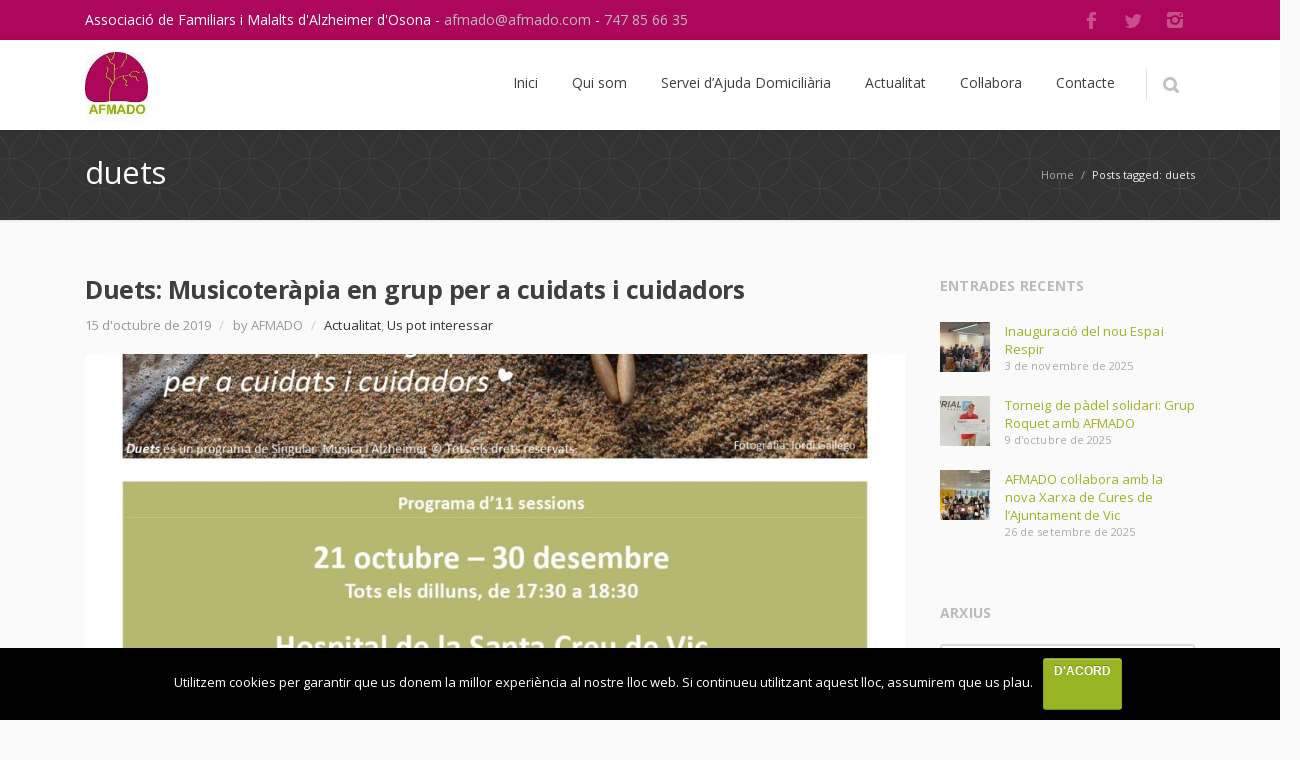

--- FILE ---
content_type: text/html; charset=UTF-8
request_url: https://alzheimerosona.com/tag/duets/
body_size: 13641
content:
<!DOCTYPE html> 
<html lang="ca">
<head>
	<meta charset="UTF-8">
	<title>duets | Associació de Familiars i Malalts d&#039;Alzheimer d&#039;Osona</title>
	<link rel="pingback" href="https://alzheimerosona.com/xmlrpc.php">
	<meta name="viewport" content="width=device-width, initial-scale=1.0, maximum-scale=1.0">
		
	<meta name='robots' content='max-image-preview:large' />
<script type="text/javascript">function rgmkInitGoogleMaps(){window.rgmkGoogleMapsCallback=true;try{jQuery(document).trigger("rgmkGoogleMapsLoad")}catch(err){}}</script><link rel='dns-prefetch' href='//maps.googleapis.com' />
<link rel='dns-prefetch' href='//fonts.googleapis.com' />
<link rel="alternate" type="application/rss+xml" title="Associació de Familiars i Malalts d&#039;Alzheimer d&#039;Osona &raquo; Canal d&#039;informació" href="https://alzheimerosona.com/feed/" />
<link rel="alternate" type="application/rss+xml" title="Associació de Familiars i Malalts d&#039;Alzheimer d&#039;Osona &raquo; Canal dels comentaris" href="https://alzheimerosona.com/comments/feed/" />
<link rel="alternate" type="application/rss+xml" title="Associació de Familiars i Malalts d&#039;Alzheimer d&#039;Osona &raquo; duets Canal de les etiquetes" href="https://alzheimerosona.com/tag/duets/feed/" />
<script type="text/javascript">
/* <![CDATA[ */
window._wpemojiSettings = {"baseUrl":"https:\/\/s.w.org\/images\/core\/emoji\/15.0.3\/72x72\/","ext":".png","svgUrl":"https:\/\/s.w.org\/images\/core\/emoji\/15.0.3\/svg\/","svgExt":".svg","source":{"concatemoji":"https:\/\/alzheimerosona.com\/wp-includes\/js\/wp-emoji-release.min.js?ver=6.6.4"}};
/*! This file is auto-generated */
!function(i,n){var o,s,e;function c(e){try{var t={supportTests:e,timestamp:(new Date).valueOf()};sessionStorage.setItem(o,JSON.stringify(t))}catch(e){}}function p(e,t,n){e.clearRect(0,0,e.canvas.width,e.canvas.height),e.fillText(t,0,0);var t=new Uint32Array(e.getImageData(0,0,e.canvas.width,e.canvas.height).data),r=(e.clearRect(0,0,e.canvas.width,e.canvas.height),e.fillText(n,0,0),new Uint32Array(e.getImageData(0,0,e.canvas.width,e.canvas.height).data));return t.every(function(e,t){return e===r[t]})}function u(e,t,n){switch(t){case"flag":return n(e,"\ud83c\udff3\ufe0f\u200d\u26a7\ufe0f","\ud83c\udff3\ufe0f\u200b\u26a7\ufe0f")?!1:!n(e,"\ud83c\uddfa\ud83c\uddf3","\ud83c\uddfa\u200b\ud83c\uddf3")&&!n(e,"\ud83c\udff4\udb40\udc67\udb40\udc62\udb40\udc65\udb40\udc6e\udb40\udc67\udb40\udc7f","\ud83c\udff4\u200b\udb40\udc67\u200b\udb40\udc62\u200b\udb40\udc65\u200b\udb40\udc6e\u200b\udb40\udc67\u200b\udb40\udc7f");case"emoji":return!n(e,"\ud83d\udc26\u200d\u2b1b","\ud83d\udc26\u200b\u2b1b")}return!1}function f(e,t,n){var r="undefined"!=typeof WorkerGlobalScope&&self instanceof WorkerGlobalScope?new OffscreenCanvas(300,150):i.createElement("canvas"),a=r.getContext("2d",{willReadFrequently:!0}),o=(a.textBaseline="top",a.font="600 32px Arial",{});return e.forEach(function(e){o[e]=t(a,e,n)}),o}function t(e){var t=i.createElement("script");t.src=e,t.defer=!0,i.head.appendChild(t)}"undefined"!=typeof Promise&&(o="wpEmojiSettingsSupports",s=["flag","emoji"],n.supports={everything:!0,everythingExceptFlag:!0},e=new Promise(function(e){i.addEventListener("DOMContentLoaded",e,{once:!0})}),new Promise(function(t){var n=function(){try{var e=JSON.parse(sessionStorage.getItem(o));if("object"==typeof e&&"number"==typeof e.timestamp&&(new Date).valueOf()<e.timestamp+604800&&"object"==typeof e.supportTests)return e.supportTests}catch(e){}return null}();if(!n){if("undefined"!=typeof Worker&&"undefined"!=typeof OffscreenCanvas&&"undefined"!=typeof URL&&URL.createObjectURL&&"undefined"!=typeof Blob)try{var e="postMessage("+f.toString()+"("+[JSON.stringify(s),u.toString(),p.toString()].join(",")+"));",r=new Blob([e],{type:"text/javascript"}),a=new Worker(URL.createObjectURL(r),{name:"wpTestEmojiSupports"});return void(a.onmessage=function(e){c(n=e.data),a.terminate(),t(n)})}catch(e){}c(n=f(s,u,p))}t(n)}).then(function(e){for(var t in e)n.supports[t]=e[t],n.supports.everything=n.supports.everything&&n.supports[t],"flag"!==t&&(n.supports.everythingExceptFlag=n.supports.everythingExceptFlag&&n.supports[t]);n.supports.everythingExceptFlag=n.supports.everythingExceptFlag&&!n.supports.flag,n.DOMReady=!1,n.readyCallback=function(){n.DOMReady=!0}}).then(function(){return e}).then(function(){var e;n.supports.everything||(n.readyCallback(),(e=n.source||{}).concatemoji?t(e.concatemoji):e.wpemoji&&e.twemoji&&(t(e.twemoji),t(e.wpemoji)))}))}((window,document),window._wpemojiSettings);
/* ]]> */
</script>
<link rel='stylesheet' id='twb-open-sans-css' href='https://fonts.googleapis.com/css?family=Open+Sans%3A300%2C400%2C500%2C600%2C700%2C800&#038;display=swap&#038;ver=6.6.4' type='text/css' media='all' />
<link rel='stylesheet' id='twbbwg-global-css' href='https://alzheimerosona.com/wp-content/plugins/photo-gallery/booster/assets/css/global.css?ver=1.0.0' type='text/css' media='all' />
<style id='wp-emoji-styles-inline-css' type='text/css'>

	img.wp-smiley, img.emoji {
		display: inline !important;
		border: none !important;
		box-shadow: none !important;
		height: 1em !important;
		width: 1em !important;
		margin: 0 0.07em !important;
		vertical-align: -0.1em !important;
		background: none !important;
		padding: 0 !important;
	}
</style>
<link rel='stylesheet' id='wp-block-library-css' href='https://alzheimerosona.com/wp-includes/css/dist/block-library/style.min.css?ver=6.6.4' type='text/css' media='all' />
<style id='classic-theme-styles-inline-css' type='text/css'>
/*! This file is auto-generated */
.wp-block-button__link{color:#fff;background-color:#32373c;border-radius:9999px;box-shadow:none;text-decoration:none;padding:calc(.667em + 2px) calc(1.333em + 2px);font-size:1.125em}.wp-block-file__button{background:#32373c;color:#fff;text-decoration:none}
</style>
<style id='global-styles-inline-css' type='text/css'>
:root{--wp--preset--aspect-ratio--square: 1;--wp--preset--aspect-ratio--4-3: 4/3;--wp--preset--aspect-ratio--3-4: 3/4;--wp--preset--aspect-ratio--3-2: 3/2;--wp--preset--aspect-ratio--2-3: 2/3;--wp--preset--aspect-ratio--16-9: 16/9;--wp--preset--aspect-ratio--9-16: 9/16;--wp--preset--color--black: #000000;--wp--preset--color--cyan-bluish-gray: #abb8c3;--wp--preset--color--white: #ffffff;--wp--preset--color--pale-pink: #f78da7;--wp--preset--color--vivid-red: #cf2e2e;--wp--preset--color--luminous-vivid-orange: #ff6900;--wp--preset--color--luminous-vivid-amber: #fcb900;--wp--preset--color--light-green-cyan: #7bdcb5;--wp--preset--color--vivid-green-cyan: #00d084;--wp--preset--color--pale-cyan-blue: #8ed1fc;--wp--preset--color--vivid-cyan-blue: #0693e3;--wp--preset--color--vivid-purple: #9b51e0;--wp--preset--gradient--vivid-cyan-blue-to-vivid-purple: linear-gradient(135deg,rgba(6,147,227,1) 0%,rgb(155,81,224) 100%);--wp--preset--gradient--light-green-cyan-to-vivid-green-cyan: linear-gradient(135deg,rgb(122,220,180) 0%,rgb(0,208,130) 100%);--wp--preset--gradient--luminous-vivid-amber-to-luminous-vivid-orange: linear-gradient(135deg,rgba(252,185,0,1) 0%,rgba(255,105,0,1) 100%);--wp--preset--gradient--luminous-vivid-orange-to-vivid-red: linear-gradient(135deg,rgba(255,105,0,1) 0%,rgb(207,46,46) 100%);--wp--preset--gradient--very-light-gray-to-cyan-bluish-gray: linear-gradient(135deg,rgb(238,238,238) 0%,rgb(169,184,195) 100%);--wp--preset--gradient--cool-to-warm-spectrum: linear-gradient(135deg,rgb(74,234,220) 0%,rgb(151,120,209) 20%,rgb(207,42,186) 40%,rgb(238,44,130) 60%,rgb(251,105,98) 80%,rgb(254,248,76) 100%);--wp--preset--gradient--blush-light-purple: linear-gradient(135deg,rgb(255,206,236) 0%,rgb(152,150,240) 100%);--wp--preset--gradient--blush-bordeaux: linear-gradient(135deg,rgb(254,205,165) 0%,rgb(254,45,45) 50%,rgb(107,0,62) 100%);--wp--preset--gradient--luminous-dusk: linear-gradient(135deg,rgb(255,203,112) 0%,rgb(199,81,192) 50%,rgb(65,88,208) 100%);--wp--preset--gradient--pale-ocean: linear-gradient(135deg,rgb(255,245,203) 0%,rgb(182,227,212) 50%,rgb(51,167,181) 100%);--wp--preset--gradient--electric-grass: linear-gradient(135deg,rgb(202,248,128) 0%,rgb(113,206,126) 100%);--wp--preset--gradient--midnight: linear-gradient(135deg,rgb(2,3,129) 0%,rgb(40,116,252) 100%);--wp--preset--font-size--small: 13px;--wp--preset--font-size--medium: 20px;--wp--preset--font-size--large: 36px;--wp--preset--font-size--x-large: 42px;--wp--preset--spacing--20: 0.44rem;--wp--preset--spacing--30: 0.67rem;--wp--preset--spacing--40: 1rem;--wp--preset--spacing--50: 1.5rem;--wp--preset--spacing--60: 2.25rem;--wp--preset--spacing--70: 3.38rem;--wp--preset--spacing--80: 5.06rem;--wp--preset--shadow--natural: 6px 6px 9px rgba(0, 0, 0, 0.2);--wp--preset--shadow--deep: 12px 12px 50px rgba(0, 0, 0, 0.4);--wp--preset--shadow--sharp: 6px 6px 0px rgba(0, 0, 0, 0.2);--wp--preset--shadow--outlined: 6px 6px 0px -3px rgba(255, 255, 255, 1), 6px 6px rgba(0, 0, 0, 1);--wp--preset--shadow--crisp: 6px 6px 0px rgba(0, 0, 0, 1);}:where(.is-layout-flex){gap: 0.5em;}:where(.is-layout-grid){gap: 0.5em;}body .is-layout-flex{display: flex;}.is-layout-flex{flex-wrap: wrap;align-items: center;}.is-layout-flex > :is(*, div){margin: 0;}body .is-layout-grid{display: grid;}.is-layout-grid > :is(*, div){margin: 0;}:where(.wp-block-columns.is-layout-flex){gap: 2em;}:where(.wp-block-columns.is-layout-grid){gap: 2em;}:where(.wp-block-post-template.is-layout-flex){gap: 1.25em;}:where(.wp-block-post-template.is-layout-grid){gap: 1.25em;}.has-black-color{color: var(--wp--preset--color--black) !important;}.has-cyan-bluish-gray-color{color: var(--wp--preset--color--cyan-bluish-gray) !important;}.has-white-color{color: var(--wp--preset--color--white) !important;}.has-pale-pink-color{color: var(--wp--preset--color--pale-pink) !important;}.has-vivid-red-color{color: var(--wp--preset--color--vivid-red) !important;}.has-luminous-vivid-orange-color{color: var(--wp--preset--color--luminous-vivid-orange) !important;}.has-luminous-vivid-amber-color{color: var(--wp--preset--color--luminous-vivid-amber) !important;}.has-light-green-cyan-color{color: var(--wp--preset--color--light-green-cyan) !important;}.has-vivid-green-cyan-color{color: var(--wp--preset--color--vivid-green-cyan) !important;}.has-pale-cyan-blue-color{color: var(--wp--preset--color--pale-cyan-blue) !important;}.has-vivid-cyan-blue-color{color: var(--wp--preset--color--vivid-cyan-blue) !important;}.has-vivid-purple-color{color: var(--wp--preset--color--vivid-purple) !important;}.has-black-background-color{background-color: var(--wp--preset--color--black) !important;}.has-cyan-bluish-gray-background-color{background-color: var(--wp--preset--color--cyan-bluish-gray) !important;}.has-white-background-color{background-color: var(--wp--preset--color--white) !important;}.has-pale-pink-background-color{background-color: var(--wp--preset--color--pale-pink) !important;}.has-vivid-red-background-color{background-color: var(--wp--preset--color--vivid-red) !important;}.has-luminous-vivid-orange-background-color{background-color: var(--wp--preset--color--luminous-vivid-orange) !important;}.has-luminous-vivid-amber-background-color{background-color: var(--wp--preset--color--luminous-vivid-amber) !important;}.has-light-green-cyan-background-color{background-color: var(--wp--preset--color--light-green-cyan) !important;}.has-vivid-green-cyan-background-color{background-color: var(--wp--preset--color--vivid-green-cyan) !important;}.has-pale-cyan-blue-background-color{background-color: var(--wp--preset--color--pale-cyan-blue) !important;}.has-vivid-cyan-blue-background-color{background-color: var(--wp--preset--color--vivid-cyan-blue) !important;}.has-vivid-purple-background-color{background-color: var(--wp--preset--color--vivid-purple) !important;}.has-black-border-color{border-color: var(--wp--preset--color--black) !important;}.has-cyan-bluish-gray-border-color{border-color: var(--wp--preset--color--cyan-bluish-gray) !important;}.has-white-border-color{border-color: var(--wp--preset--color--white) !important;}.has-pale-pink-border-color{border-color: var(--wp--preset--color--pale-pink) !important;}.has-vivid-red-border-color{border-color: var(--wp--preset--color--vivid-red) !important;}.has-luminous-vivid-orange-border-color{border-color: var(--wp--preset--color--luminous-vivid-orange) !important;}.has-luminous-vivid-amber-border-color{border-color: var(--wp--preset--color--luminous-vivid-amber) !important;}.has-light-green-cyan-border-color{border-color: var(--wp--preset--color--light-green-cyan) !important;}.has-vivid-green-cyan-border-color{border-color: var(--wp--preset--color--vivid-green-cyan) !important;}.has-pale-cyan-blue-border-color{border-color: var(--wp--preset--color--pale-cyan-blue) !important;}.has-vivid-cyan-blue-border-color{border-color: var(--wp--preset--color--vivid-cyan-blue) !important;}.has-vivid-purple-border-color{border-color: var(--wp--preset--color--vivid-purple) !important;}.has-vivid-cyan-blue-to-vivid-purple-gradient-background{background: var(--wp--preset--gradient--vivid-cyan-blue-to-vivid-purple) !important;}.has-light-green-cyan-to-vivid-green-cyan-gradient-background{background: var(--wp--preset--gradient--light-green-cyan-to-vivid-green-cyan) !important;}.has-luminous-vivid-amber-to-luminous-vivid-orange-gradient-background{background: var(--wp--preset--gradient--luminous-vivid-amber-to-luminous-vivid-orange) !important;}.has-luminous-vivid-orange-to-vivid-red-gradient-background{background: var(--wp--preset--gradient--luminous-vivid-orange-to-vivid-red) !important;}.has-very-light-gray-to-cyan-bluish-gray-gradient-background{background: var(--wp--preset--gradient--very-light-gray-to-cyan-bluish-gray) !important;}.has-cool-to-warm-spectrum-gradient-background{background: var(--wp--preset--gradient--cool-to-warm-spectrum) !important;}.has-blush-light-purple-gradient-background{background: var(--wp--preset--gradient--blush-light-purple) !important;}.has-blush-bordeaux-gradient-background{background: var(--wp--preset--gradient--blush-bordeaux) !important;}.has-luminous-dusk-gradient-background{background: var(--wp--preset--gradient--luminous-dusk) !important;}.has-pale-ocean-gradient-background{background: var(--wp--preset--gradient--pale-ocean) !important;}.has-electric-grass-gradient-background{background: var(--wp--preset--gradient--electric-grass) !important;}.has-midnight-gradient-background{background: var(--wp--preset--gradient--midnight) !important;}.has-small-font-size{font-size: var(--wp--preset--font-size--small) !important;}.has-medium-font-size{font-size: var(--wp--preset--font-size--medium) !important;}.has-large-font-size{font-size: var(--wp--preset--font-size--large) !important;}.has-x-large-font-size{font-size: var(--wp--preset--font-size--x-large) !important;}
:where(.wp-block-post-template.is-layout-flex){gap: 1.25em;}:where(.wp-block-post-template.is-layout-grid){gap: 1.25em;}
:where(.wp-block-columns.is-layout-flex){gap: 2em;}:where(.wp-block-columns.is-layout-grid){gap: 2em;}
:root :where(.wp-block-pullquote){font-size: 1.5em;line-height: 1.6;}
</style>
<link rel='stylesheet' id='contact-form-7-css' href='https://alzheimerosona.com/wp-content/plugins/contact-form-7/includes/css/styles.css?ver=5.9.8' type='text/css' media='all' />
<link rel='stylesheet' id='cookie-notice-front-css' href='https://alzheimerosona.com/wp-content/plugins/cookie-notice_/css/front.min.css?ver=6.6.4' type='text/css' media='all' />
<link rel='stylesheet' id='bwg_fonts-css' href='https://alzheimerosona.com/wp-content/plugins/photo-gallery/css/bwg-fonts/fonts.css?ver=0.0.1' type='text/css' media='all' />
<link rel='stylesheet' id='sumoselect-css' href='https://alzheimerosona.com/wp-content/plugins/photo-gallery/css/sumoselect.min.css?ver=3.4.6' type='text/css' media='all' />
<link rel='stylesheet' id='mCustomScrollbar-css' href='https://alzheimerosona.com/wp-content/plugins/photo-gallery/css/jquery.mCustomScrollbar.min.css?ver=3.1.5' type='text/css' media='all' />
<link rel='stylesheet' id='bwg_frontend-css' href='https://alzheimerosona.com/wp-content/plugins/photo-gallery/css/styles.min.css?ver=1.8.27' type='text/css' media='all' />
<link rel='stylesheet' id='converio-opensans-css' href='https://fonts.googleapis.com/css?family=Open+Sans%3A300%2C300italic%2C400%2C400italic%2C600%2C600italic%2C700%2C700italic&#038;subset=latin%2Ccyrillic%2Cgreek&#038;ver=6.6.4' type='text/css' media='all' />
<link rel='stylesheet' id='main_style-css' href='https://alzheimerosona.com/wp-content/themes/converio/style.css?ver=1' type='text/css' media='all' />
<link rel='stylesheet' id='headers-css' href='https://alzheimerosona.com/wp-content/themes/converio/styles/headers.css?ver=6.6.4' type='text/css' media='all' />
<script type="text/javascript" src="https://alzheimerosona.com/wp-includes/js/jquery/jquery.min.js?ver=3.7.1" id="jquery-core-js"></script>
<script type="text/javascript" src="https://alzheimerosona.com/wp-includes/js/jquery/jquery-migrate.min.js?ver=3.4.1" id="jquery-migrate-js"></script>
<script type="text/javascript" src="https://alzheimerosona.com/wp-content/plugins/photo-gallery/booster/assets/js/circle-progress.js?ver=1.2.2" id="twbbwg-circle-js"></script>
<script type="text/javascript" id="twbbwg-global-js-extra">
/* <![CDATA[ */
var twb = {"nonce":"4ddc6ff2e1","ajax_url":"https:\/\/alzheimerosona.com\/wp-admin\/admin-ajax.php","plugin_url":"https:\/\/alzheimerosona.com\/wp-content\/plugins\/photo-gallery\/booster","href":"https:\/\/alzheimerosona.com\/wp-admin\/admin.php?page=twbbwg_photo-gallery"};
var twb = {"nonce":"4ddc6ff2e1","ajax_url":"https:\/\/alzheimerosona.com\/wp-admin\/admin-ajax.php","plugin_url":"https:\/\/alzheimerosona.com\/wp-content\/plugins\/photo-gallery\/booster","href":"https:\/\/alzheimerosona.com\/wp-admin\/admin.php?page=twbbwg_photo-gallery"};
/* ]]> */
</script>
<script type="text/javascript" src="https://alzheimerosona.com/wp-content/plugins/photo-gallery/booster/assets/js/global.js?ver=1.0.0" id="twbbwg-global-js"></script>
<script type="text/javascript" id="cookie-notice-front-js-extra">
/* <![CDATA[ */
var cnArgs = {"ajaxurl":"https:\/\/alzheimerosona.com\/wp-admin\/admin-ajax.php","hideEffect":"fade","onScroll":"","onScrollOffset":"100","cookieName":"cookie_notice_accepted","cookieValue":"true","cookieTime":"2592000","cookiePath":"\/","cookieDomain":"","redirection":"","cache":"","refuse":"no","revoke_cookies":"0","revoke_cookies_opt":"automatic","secure":"1"};
/* ]]> */
</script>
<script type="text/javascript" src="https://alzheimerosona.com/wp-content/plugins/cookie-notice_/js/front.min.js?ver=1.2.44" id="cookie-notice-front-js"></script>
<script type="text/javascript" src="https://alzheimerosona.com/wp-content/plugins/photo-gallery/js/jquery.sumoselect.min.js?ver=3.4.6" id="sumoselect-js"></script>
<script type="text/javascript" src="https://alzheimerosona.com/wp-content/plugins/photo-gallery/js/tocca.min.js?ver=2.0.9" id="bwg_mobile-js"></script>
<script type="text/javascript" src="https://alzheimerosona.com/wp-content/plugins/photo-gallery/js/jquery.mCustomScrollbar.concat.min.js?ver=3.1.5" id="mCustomScrollbar-js"></script>
<script type="text/javascript" src="https://alzheimerosona.com/wp-content/plugins/photo-gallery/js/jquery.fullscreen.min.js?ver=0.6.0" id="jquery-fullscreen-js"></script>
<script type="text/javascript" id="bwg_frontend-js-extra">
/* <![CDATA[ */
var bwg_objectsL10n = {"bwg_field_required":"Es requereix camp.","bwg_mail_validation":"Aix\u00f2 no \u00e9s una adre\u00e7a de correu electr\u00f2nic v\u00e0lida.","bwg_search_result":"No hi ha imatges que coincideixen amb la vostra cerca.","bwg_select_tag":"Select Tag","bwg_order_by":"Order By","bwg_search":"Cerca","bwg_show_ecommerce":"Show Ecommerce","bwg_hide_ecommerce":"Hide Ecommerce","bwg_show_comments":"Mostrar comentaris","bwg_hide_comments":"Amaga comentaris ","bwg_restore":"Restaura","bwg_maximize":"Maximitzar","bwg_fullscreen":"Pantalla completa ","bwg_exit_fullscreen":"Surt de la pantalla completa","bwg_search_tag":"SEARCH...","bwg_tag_no_match":"No tags found","bwg_all_tags_selected":"All tags selected","bwg_tags_selected":"tags selected","play":"Reprodueix","pause":"Pausa","is_pro":"","bwg_play":"Reprodueix","bwg_pause":"Pausa","bwg_hide_info":"Anterior informaci\u00f3","bwg_show_info":"Mostra la informaci\u00f3","bwg_hide_rating":"Hide rating","bwg_show_rating":"Show rating","ok":"Ok","cancel":"Cancel","select_all":"Select all","lazy_load":"0","lazy_loader":"https:\/\/alzheimerosona.com\/wp-content\/plugins\/photo-gallery\/images\/ajax_loader.png","front_ajax":"0","bwg_tag_see_all":"see all tags","bwg_tag_see_less":"see less tags"};
/* ]]> */
</script>
<script type="text/javascript" src="https://alzheimerosona.com/wp-content/plugins/photo-gallery/js/scripts.min.js?ver=1.8.27" id="bwg_frontend-js"></script>
<script type="text/javascript" src="https://alzheimerosona.com/wp-content/themes/converio/js/modernizr.js?ver=2.8.1" id="modernizr-js"></script>
<link rel="https://api.w.org/" href="https://alzheimerosona.com/wp-json/" /><link rel="alternate" title="JSON" type="application/json" href="https://alzheimerosona.com/wp-json/wp/v2/tags/243" /><link rel="EditURI" type="application/rsd+xml" title="RSD" href="https://alzheimerosona.com/xmlrpc.php?rsd" />
<meta name="generator" content="WordPress 6.6.4" />
<link rel="apple-touch-icon" sizes="57x57" href="/wp-content/uploads/fbrfg/apple-touch-icon-57x57.png">
<link rel="apple-touch-icon" sizes="60x60" href="/wp-content/uploads/fbrfg/apple-touch-icon-60x60.png">
<link rel="apple-touch-icon" sizes="72x72" href="/wp-content/uploads/fbrfg/apple-touch-icon-72x72.png">
<link rel="apple-touch-icon" sizes="76x76" href="/wp-content/uploads/fbrfg/apple-touch-icon-76x76.png">
<link rel="apple-touch-icon" sizes="114x114" href="/wp-content/uploads/fbrfg/apple-touch-icon-114x114.png">
<link rel="apple-touch-icon" sizes="120x120" href="/wp-content/uploads/fbrfg/apple-touch-icon-120x120.png">
<link rel="icon" type="image/png" href="/wp-content/uploads/fbrfg/favicon-32x32.png" sizes="32x32">
<link rel="icon" type="image/png" href="/wp-content/uploads/fbrfg/favicon-96x96.png" sizes="96x96">
<link rel="icon" type="image/png" href="/wp-content/uploads/fbrfg/favicon-16x16.png" sizes="16x16">
<link rel="manifest" href="/wp-content/uploads/fbrfg/manifest.json">
<link rel="shortcut icon" href="/wp-content/uploads/fbrfg/favicon.ico">
<meta name="msapplication-TileColor" content="#da532c">
<meta name="msapplication-config" content="/wp-content/uploads/fbrfg/browserconfig.xml">
<meta name="theme-color" content="#ffffff"><meta name="google-site-verification" content="7qUOtGyMa_ENdT7Oa4KfC-1LcWywgDMLMdeIfQDafeY" /><meta name="generator" content="Elementor 3.23.4; features: e_optimized_css_loading, e_font_icon_svg, additional_custom_breakpoints, e_optimized_control_loading, e_lazyload, e_element_cache; settings: css_print_method-external, google_font-enabled, font_display-swap">
			<style>
				.e-con.e-parent:nth-of-type(n+4):not(.e-lazyloaded):not(.e-no-lazyload),
				.e-con.e-parent:nth-of-type(n+4):not(.e-lazyloaded):not(.e-no-lazyload) * {
					background-image: none !important;
				}
				@media screen and (max-height: 1024px) {
					.e-con.e-parent:nth-of-type(n+3):not(.e-lazyloaded):not(.e-no-lazyload),
					.e-con.e-parent:nth-of-type(n+3):not(.e-lazyloaded):not(.e-no-lazyload) * {
						background-image: none !important;
					}
				}
				@media screen and (max-height: 640px) {
					.e-con.e-parent:nth-of-type(n+2):not(.e-lazyloaded):not(.e-no-lazyload),
					.e-con.e-parent:nth-of-type(n+2):not(.e-lazyloaded):not(.e-no-lazyload) * {
						background-image: none !important;
					}
				}
			</style>
			<link rel="icon" href="https://alzheimerosona.com/wp-content/uploads/2015/08/cropped-Afmado-32x32.jpg" sizes="32x32" />
<link rel="icon" href="https://alzheimerosona.com/wp-content/uploads/2015/08/cropped-Afmado-192x192.jpg" sizes="192x192" />
<link rel="apple-touch-icon" href="https://alzheimerosona.com/wp-content/uploads/2015/08/cropped-Afmado-180x180.jpg" />
<meta name="msapplication-TileImage" content="https://alzheimerosona.com/wp-content/uploads/2015/08/cropped-Afmado-270x270.jpg" />
	
			
						<style type="text/css">
				
.color-custom a {color:#98b624;}
.color-custom a:hover {color:#7e961e;}
.color-custom .wp-pagenavi .prevpostslink:hover,
.color-custom .wp-pagenavi .color-custom .nextpostslink:hover,
.color-custom .wp-pagenavi .prev:hover,
.color-custom .wp-pagenavi .next:hover {background:#98b624;color:#FFF!important;}
.color-custom ul.accordion li > a {color:#333;}
.color-custom ul.accordion li > a:hover {color:#98b624;}
.color-custom .portfolio .filters ul a:hover {background:#98b624;color:#fff;border:1px solid #98b624;text-decoration:none;}
.color-custom .portfolio .filters ul a.selected {background:#98b624;color:#fff;border:none;}
.color-custom .page-portfolio .foot>p>a:hover {text-decoration:none;background:#98b624;}
.color-custom .single .comment-author a.comment-reply-link {color:#98b624;}
.color-custom .related article h3 a:hover{color:#98b624;}
.color-custom .content aside a {color:#98b624;}
.color-custom .pricing-plan.selected h2 {color: #fff;}
.color-custom .pricing-plan.selected .pricing-lead {background:#98b624;box-shadow:none;}
.color-custom .pricing-plan.selected {border-top:2px solid #98b624;background:#70c14a;}
.color-custom table.pricing tr.action td:first-child a {background:none;color:#98b624;}
.color-customtable.pricing .button:hover {background:#98b624!important;color:#fff;}
.color-custom .more-detail a:hover {background:#98b624;color:#fff;text-decoration:none;}
.color-custom .widget_newsletterwidget {border-color: #98b624;}
.color-custom .widget_newsletterwidget .newsletter-submit:hover,
.color-custom .newsletter-widget .newsletter-submit:hover {background-color:#98b624;}
.color-custom .tabbed ul.tabs li a:hover {color:#fff;background:#98b624;}
.color-custom .counter li.days span.num {background:#98b624;}
.color-custom .content aside section ul.menu li.current-menu-item > a {background:none!important;color:#98b624!important;}
.color-custom .widget_newsletterwidget a.btn:hover {color:#fff;background-color:#98b624;}
.color-custom .woocommerce-pagination ul li .prev:hover,
.color-custom .woocommerce-pagination ul li .next:hover {background:#98b624;color:#fff;}
.color-custom.cart .woocommerce .product-name > a {color:#98b624;}
.color-custom.cart .cart_totals .checkout-button.button.alt:hover {background-color:#98b624;}
.color-custom .lead-page .newsletter-submit:hover {background:#98b624;}
.color-custom .woocommerce form .shop_table.cart .actions > p .checkout-button:hover,
.color-custom .woocommerce form .shop_table.cart .actions > .checkout-button:hover {background-color:#98b624;}
#place_order:hover{background-color:#98b624;}
.color-custom .login .form-row .button:hover {background:#98b624;}
.color-custom .save-address-button:hover {background:#98b624;}
.color-custom .wpcf7 .wpcf7-form [type="submit"]:hover {background:#98b624;}
.color-custom .post-password-form input[type=submit]:hover {background:#98b624;}

.color-custom ::-moz-selection {background:#98b624;}
.color-custom ::selection {background:#98b624;}
.color-custom a.button,
.color-custom button {background:#98b624; color: #fff;}
.color-custom a.button:hover,
.color-custom button:hover {color: #fff;}
.color-custom .cart .add_to_cart_button.button.product_type_simple, .color-custom .button.product_type_variable {background: none;}
.color-custom blockquote {border-color: #98b624;}
.color-custom ul.tick3 li:before {color:#98b624;}
.color-custom ul.tick4 li:before {background:#98b624;}
.color-custom .wp-pagenavi .prevpostslink,
.wp-pagenavi .prev {background:#98b624;}
.color-custom .wp-pagenavi .nextpostslink,
.color-custom .wp-pagenavi .next {background:#98b624;}
.color-custom .slider11 article div>ul li:before {color:#98b624;}
.color-custom .page-portfolio .foot>p>a {background:#98b624;}
.color-custom .page-portfolio .filters ul a:hover {background:#98b624; border-color: #98b624;}
.color-custom .post-meta a, 
.color-custom .tags a {color: #333;}
.color-custom .post-meta a:hover,
.tags a:hover {color:#98b624;}
.color-custom .single .tags a:hover {background:#98b624;border-color: #98b624;}
.color-custom .single .post-author {border-color: #98b624;}
.color-custom .comment-form ul li em {color:#98b624;}
.color-custom .post-author h3 a:hover {color:#98b624;}
.color-custom #review_form .comment-form .required{color:#98b624;}
.color-custom a.btn {color: #fff;}
.color-custom a.btn:hover {color: #fff;}
.color-custom a.btn.white {color: #333;}
.color-custom a.btn.light-gray {color: #444;}
.color-custom a.btn.light.white {color: #fff;}
.color-custom a.btn.light.white:hover {color: #333;}
.color-custom a.btn.custom {background: #98b624;}
.color-custom a.btn.custom:hover {background: #98b624;}
.color-custom p.progress>span.fill {background: #98b624;}
.color-custom .pricing-plan {border-top-color: #98b624; border-right-color: #e8e8e8;}
.color-custom .pricing-plan h2 {color:#98b624;}
.color-custom .pricing-plan.selected {border-top-color: #98b624;background:#98b624;}
.color-custom table.pricing .button {background:#98b624!important;}
.color-custom .e404 button {background:#98b624;}
.color-custom .call-out {border-top-color:#98b624;}
.color-custom .postlist-blog .quote-typography p {color:#98b624;}
.color-custom .more-detail a {background:#98b624; color: #fff;}
.color-custom .postlist-blog .quote-text {color:#98b624;}

/* quote.svg */
.color-custom .postlist.postlist-blog .post.item .quote-typography,
.color-custom .postlist-blog .post-detail .quote-text { background-image: url('data:image/svg+xml;utf8,<svg xmlns="http://www.w3.org/2000/svg" width="16px" height="16px"><g><g><path fill-rule="evenodd" clip-rule="evenodd" fill="%2398b624" d="M6.225-0.012H2.73L0,6.97V16h6.99V6.97H3.495L6.225-0.012z M12.494,6.97l2.73-6.981H11.73L9,6.97V16h6.99V6.97H12.494z"/></g></g></svg>');}

/* quote2.svg */
.color-custom .hp-quote,
.color-custom blockquote.quote,
.color-custom .quote-typography,
.color-custom .postlist-blog .quote-typography,
.color-custom .postlist-blog .quote-text { background-image: url('data:image/svg+xml;utf8,<svg xmlns="http://www.w3.org/2000/svg" width="26px" height="24px"><g><g><path fill="%2398b624" d="M10,0H4L0,10v14h12V10H6L10,0z M20,10l4-10h-6l-4,10v14h12V10H20z"/></g></g></svg>');}

.color-custom .widget_newsletterwidget .newsletter-submit,
.color-custom .newsletter-widget .newsletter-submit {background-color:#98b624;}
.color-custom footer .newsletter-widget .newsletter-submit {background-color:#98b624;}
.color-custom .content aside div.tagcloud a:hover,
.color-custom footer .tagcloud a:hover {background:#98b624;border-color: #98b624;}
.color-custom table#wp-calendar tbody td a:hover {background:#98b624;}
.color-custom .tabbed ul.tabs {background-color:#98b624;}
.color-custom .tabbed ul.tabs li a {background:#98b624;}
.color-custom .tabbed ul.tabs li.tab-best a {background:#98b624;}
.color-custom .ui-datepicker td a:hover,
.color-custom .ui-datepicker td a.ui-state-highlight {background:#98b624!important;}
.color-custom .top-border {border-color:#98b624;}
.color-custom .left-border {border-color:#98b624;}
.color-custom .animated-milestone {color:#98b624;}

.color-custom .tabbed.alt2 ul.tabs {border-top-color: #98b624; background: none;}
.color-custom .tabbed.alt2 ul.tabs li a {background: none;}
.color-custom .tabbed.alt2 ul.tabs li a:hover, .tabbed.alt2 ul.tabs li a:hover .fa:before { background: #f6f6f6; color:#98b624; }
.color-custom .tabbed.alt2.alt .tabs {border-left:4px solid #98b624;}

.color-custom .counter li.days {background:#98b624;}
.color-custom .counter.counter-2 li.days {background: none;}
.color-custom .counter.counter-2 li.days span.num {color:#98b624;background: none;}
.color-custom .coming-soon input.newsletter-submit[type="submit"]{background-color: #98b624;border-color:#98b624;}
.color-custom .tabbed.alt3 ul.tabs {background: none;}
.color-custom .tabbed.alt3 ul.tabs li a {background: none;}
.color-custom .tabbed.alt3 ul.tabs li a:hover {box-shadow:0 -4px 0 0 #98b624 inset;color:#98b624;}
.color-custom .woocommerce-pagination ul li .prev {background:#98b624;}
.color-custom .woocommerce-pagination ul li .next {background:#98b624;}
.color-custom.cart .cart_totals{border-color: #98b624;}
.color-custom.cart .cart_totals .checkout-button.button.alt {background-color: #98b624;}
.color-custom .ui-slider .ui-slider-handle:hover {border-color:#98b624;}
.color-custom .ui-slider .ui-slider-range {background:#98b624;}
.color-custom .comment-form .required {color:#98b624;}
.lead-page .newsletter-submit {background:#98b624;}
.lead-page .box-default h2 {color:#98b624;}
.color-custom .woocommerce form .shop_table.cart .actions > p .checkout-button,
.color-custom .woocommerce form .shop_table.cart .actions > .checkout-button {background-color:#98b624;}
#place_order{background-color: #98b624;}
.color-custom .login .form-row .button {background:#98b624;}
.color-custom .save-address-button {background:#98b624;}
.color-custom .wpcf7 .wpcf7-form [type="submit"] {background:#98b624;}
.color-custom .wpcf7 .wpcf7-form div.wpcf7-mail-sent-ok {background-color:#98b624;}
.color-custom .post-password-form input[type=submit] {background:#98b624;}
.color-custom .landing-form form {border-color: #98b624;}

/* headers */
.color-custom .btn-navbar.active {border-bottom-color: #98b624;}
.color-custom header .title a:hover {color: #98b624;}
.color-custom .mobile-nav li.active {border-bottom-color: #98b624;}
.color-custom .shopping-bag li a:hover {color: #98b624;}

.color-custom .cart-number-box.active {background-color: #98b624;}
.color-custom .h1 .cart-number-box.active:after {border-right: 3px solid #98b624;}

@media screen and (min-width: 646px) {
    .color-custom .h1 .cart-number-box.active:after {
		border-right: 3px solid transparent;
        border-top: 3px solid #98b624;
    }
}

.color-custom .h2 .cart-number-box.active {background: #98b624;}
.color-custom .h2 .cart-number-box.active:after {border-right: 3px solid #98b624;}

.color-custom .menu-container li.menu-item.current-menu-item > a, 
.color-custom .menu-container li.page_item.current_page_item > a {color: #98b624;}

.color-custom header li.page_item.current_page_item > .submenu-trigger,
.color-custom header li.menu-item.current-menu-item > .submenu-trigger, 
.color-custom header li.menu-item.current-menu-item > .submenu-trigger-container .submenu-trigger { color: #98b624; }

@media screen and (max-width: 980px) {
    .color-custom header li.page_item.current_page_item:hover > .submenu-trigger,
	.color-custom header li.menu-item.current-menu-item:hover > .submenu-trigger,
	.color-custom header li.menu-item.current-menu-item:hover > .submenu-trigger-container .submenu-trigger { color: #98b624;}
}

@media screen and (min-width: 981px) {
    .color-custom header li.menu-item.current-menu-ancestor > .submenu-trigger,
	.color-custom header li.page_item.current_page_ancestor > .submenu-trigger { color: #98b624; }
    .color-custom header li.menu-item.current-menu-ancestor > .submenu-trigger,
	.color-custom header li.page_item.current_page_ancestor > .submenu-trigger { color: #98b624; }
    .no-touch header li.menu-item.mi-depth-0 > .submenu-trigger:hover, 
	.no-touch header li.page_item.pi_depth_0 > .submenu-trigger:hover { border-bottom-color: #98b624; }
    .no-touch header li.menu-item.mi-depth-0.menu-item-has-children:hover > .submenu-trigger,
	.no-touch header li.page_item.pi_depth_0.page_item_has_children:hover > .submenu-trigger { border-bottom-color: #98b624; }
    .touch header li.menu-item.mi-depth-0.submenu-expanded > .submenu-trigger, 
	.touch header li.page_item.pi_depth_0.submenu-expanded > .submenu-trigger { border-bottom-color: #98b624; }
    .no-touch header .top-navi li.menu-item.mi-depth-0.menu-item-has-children > .submenu-trigger:hover, 
	.no-touch header .top-navi li.page_item.pi_depth_0.page_item_has_children > .submenu-trigger:hover { border-bottom-color: #98b624; }
    .color-custom header .top-navi li.menu-item.mi-depth-0.current-menu-ancestor > .submenu-trigger, 
	.color-custom header .top-navi li.page_item.pi_depth_0.current_page_ancestor > .submenu-trigger, 
	.color-custom header .top-navi li.menu-item.mi-depth-0.current-menu-item > .submenu-trigger, 
	.color-custom header .top-navi li.page_item.pi_depth_0.current_page_item > .submenu-trigger { color: #98b624; }
    .color-custom .dropdownmenu-default li.menu-item.current-menu-ancestor:hover > .submenu-trigger, 
	.color-custom .dropdownmenu-default li.page_item.current_page_ancestor:hover > .submenu-trigger, 
	.color-custom .dropdownmenu-default li.menu-item.current-menu-item:hover > .submenu-trigger, 
	.color-custom .dropdownmenu-default li.page_item.current_page_item:hover > .submenu-trigger { color: #98b624; }
    .color-custom .dropdownmenu-mega a.current-url { color: #98b624 !important; }
    .color-custom .dropdownmenu-mega li.menu-item.current-menu-item > a.submenu-trigger, 
	.color-custom .dropdownmenu-mega li.menu-item.current-menu-ancestor > a.submenu-trigger, 
	.color-custom .dropdownmenu-mega li.menu-item.current-menu-item > .submenu-trigger-container > a.submenu-trigger, 
	.color-custom .dropdownmenu-mega li.menu-item.current-menu-ancestor > .submenu-trigger-container > a.submenu-trigger { color: #98b624 !important; }
    
	.color-custom .h1 nav.mainmenu li.menu-item.mi-depth-0 > .submenu-trigger:hover, 
	.color-custom .h1 nav.mainmenu li.menu-item.mi-depth-0.menu-item-has-children:hover > .submenu-trigger, 
	.color-custom .h1 nav.mainmenu li.page_item.pi_depth_0 > .submenu-trigger:hover, 
	.color-custom .h1 nav.mainmenu li.page_item.pi_depth_0.page_item_has_children:hover > .submenu-trigger { color: #98b624; }
    .color-custom .h1 nav.mainmenu li.menu-item.mi-depth-0.current-menu-ancestor > .submenu-trigger, 
	.color-custom .h1 nav.mainmenu li.page_item.pi_depth_0.current_page_ancestor > .submenu-trigger, 
	.color-custom .h1 nav.mainmenu li.menu-item.mi-depth-0.current-menu-item > .submenu-trigger, 
	.color-custom .h1 nav.mainmenu li.page_item.pi_depth_0.current_page_item > .submenu-trigger { color: #98b624; }
    
	.color-custom .h2 nav.mainmenu li.menu-item.mi-depth-0 > .submenu-trigger:hover, 
	.color-custom .h2 nav.mainmenu li.menu-item.mi-depth-0.menu-item-has-children:hover > .submenu-trigger, 
	.color-custom .h2 nav.mainmenu li.page_item.pi_depth_0 > .submenu-trigger:hover, 
	.color-custom .h2 nav.mainmenu li.page_item.pi_depth_0.page_item_has_children:hover > .submenu-trigger { color: #98b624; }
    .color-custom .h2 nav.mainmenu li.menu-item.mi-depth-0.current-menu-ancestor > .submenu-trigger, 
	.color-custom .h2 nav.mainmenu li.page_item.pi_depth_0.current_page_ancestor > .submenu-trigger, 
	.color-custom .h2 nav.mainmenu li.menu-item.mi-depth-0.current-menu-item > .submenu-trigger, 
	.color-custom .h2 nav.mainmenu li.page_item.pi_depth_0.current_page_item > .submenu-trigger { color: #98b624; }
	
    .color-custom .h1 nav.mainmenu li.mi-depth-0.mi-with-dropdown-arrow:hover > .submenu-trigger span.mi-title {
        background-image: url('data:image/svg+xml;utf8,<svg xmlns="http://www.w3.org/2000/svg" width="10px" height="7px"><g><g><polygon fill="%2398b624" points="8.433,-0.06 4.985,3.325 1.539,-0.06 -0.066,1.546 4.985,6.566 10.037,1.546"/></g></g></svg>');}
    .color-custom .h2 nav.mainmenu li.mi-depth-0.mi-with-dropdown-arrow:hover > .submenu-trigger span.mi-title {
        background-image: url('data:image/svg+xml;utf8,<svg xmlns="http://www.w3.org/2000/svg" width="10px" height="7px"><g><g><polygon fill="%2398b624" points="8.433,-0.06 4.985,3.325 1.539,-0.06 -0.066,1.546 4.985,6.566 10.037,1.546"/></g></g></svg>');}
}

/*other*/
.color-custom footer a {color: #ccc;}
.color-custom footer a:hover {color: #fff;}

.color-custom .wp-pagenavi .page,
.color-custom .wp-pagenavi a {color: #333;}
.color-custom .wp-pagenavi .page:hover,
.color-custom  .wp-pagenavi a:hover {color:#333;}

.color-custom .button-more a {color: #444;}
.color-custom .button-more a:hover {color: #fff;background-color: #98b624; border-color: #98b624;}
.color-custom a.play,
.color-custom a.play:hover {color: #333;}
.color-custom a.play.white {color: #fff;}

.color-custom .postlist article h2 a:hover {color: #7e961e;}			</style>
					<!--[if lt IE 9]>
		<script src="https://alzheimerosona.com/wp-content/themes/converio/js/html5.js"></script>
		<link rel="stylesheet" type="text/css" href="https://alzheimerosona.com/wp-content/themes/converio/styles/style-ie.css" media="screen"></script>
	<![endif]-->
</head>




<body data-rsssl=1 class="archive tag tag-duets tag-243 color-custom avatar-circle cookies-not-set do-etfw elementor-default elementor-kit-5571"><div class="root">

		<header class="h1 sticky-enabled sticky-no-topbar menu-animation-enabled hover-delay-enabled sticky-collapse with-search-box lr-mi-with-widget-visible" data-sticky-trigger-position="400" data-menu-slidedown-duration="400" data-menu-slideup-duration="500" data-menu-fadein-duration="300" data-menu-fadeout-duration="400">
				<section class="top with-social">
			<div>
				<p class="top-message">
					Associació de Familiars i Malalts d'Alzheimer d'Osona   -  <a href="mailto:afmado@afmado.com" target="_blank"> afmado@afmado.com </a>  -   <a href="tel:747856635">747 85 66 35</a>				</p>
								<nav class="social social-light social-colored">
					<ul>
												<li><a href="https://www.facebook.com/alzheimerosona" class="facebook" target="_blank">Facebook</a></li>
												<li><a href="https://twitter.com/alzheimerosona" class="twitter" target="_blank">Twitter</a></li>
												<li><a href="https://www.instagram.com/afma.osona/" class="instagram" target="_blank">Instagram</a></li>
											</ul>
				</nav>
							</div>
		</section>
									<section class="main-header">
		                <div>
									                    <div itemtype="http://schema.org/Organization" itemscope="itemscope" class="title">
		                        <div class="logo-wrapper">
		                            <a class="logo" href="https://alzheimerosona.com/" itemprop="url">
		                                <img alt="Associació de Familiars i Malalts d&#039;Alzheimer d&#039;Osona" src="https://alzheimerosona.es/wp-content/uploads/2015/06/assosiaci_25.jpg" itemprop="logo" 
										 
		                														/>
									</a>
		                        </div>
		                    </div>							
									                    <div class="nav-container">
		                        <div class="mobile-group">
		                            <button type="button" class="btn btn-navbar collapsed" data-toggle="collapse" data-target="nav.mainmenu > ul">Menu</button>
		                            <ul class="mobile-nav">
											                                <li class="border">
		                                    <a class="search collapsed" data-target=".search-box" href="javascript:;">
		                                        <span class="search-icon">Search</span>
		                                    </a>
		                                </li>
																				                            </ul>
		                        </div>

								<nav class="nav-collapse mainmenu menu-container">
									<ul id="menu-menu-principal" class="menu"><li id="menu-item-5753" class="menu-item menu-item-type-post_type menu-item-object-page menu-item-home menu-item-5753 mi-depth-0 mi-without-description"><a href="https://alzheimerosona.com/" class="submenu-trigger"><span class="mi-title-wrapper"><span class="mi-title">Inici</span></span></a></li>
<li id="menu-item-5769" class="menu-item menu-item-type-post_type menu-item-object-page menu-item-5769 mi-depth-0 mi-without-description"><a href="https://alzheimerosona.com/qui-som/" class="submenu-trigger"><span class="mi-title-wrapper"><span class="mi-title">Qui som</span></span></a></li>
<li id="menu-item-5619" class="menu-item menu-item-type-post_type menu-item-object-page menu-item-5619 mi-depth-0 mi-without-description"><a href="https://alzheimerosona.com/servei-dajuda-domiciliaria/" class="submenu-trigger"><span class="mi-title-wrapper"><span class="mi-title">Servei d&#8217;Ajuda Domiciliària</span></span></a></li>
<li id="menu-item-3729" class="menu-item menu-item-type-post_type menu-item-object-page current_page_parent menu-item-3729 mi-depth-0 mi-without-description"><a href="https://alzheimerosona.com/actualitat/" class="submenu-trigger"><span class="mi-title-wrapper"><span class="mi-title">Actualitat</span></span></a></li>
<li id="menu-item-3726" class="menu-item menu-item-type-post_type menu-item-object-page menu-item-3726 mi-depth-0 mi-without-description"><a href="https://alzheimerosona.com/col-labora/" class="submenu-trigger"><span class="mi-title-wrapper"><span class="mi-title">Col·labora</span></span></a></li>
<li id="menu-item-3740" class="menu-item menu-item-type-post_type menu-item-object-page menu-item-3740 mi-depth-0 mi-without-description"><a href="https://alzheimerosona.com/contacte/" class="submenu-trigger"><span class="mi-title-wrapper"><span class="mi-title">Contacte</span></span></a></li>
</ul>									<div class="clear"></div>
								</nav>
		                    </div>

								

							<div class="search-box">
								<form method="get" action="https://alzheimerosona.com">
									<input type="text" value="Cerca" onFocus="if (this.value == 'Cerca') this.value = '';" onBlur="if (this.value == '') this.value = 'Type your keywords';" name="s">
								</form>
							</div>
		                </div>
		            </section>
					
			</header>



<section class="breadcrumb " ><div class="custom-bg p02" ></div><div class="content-container"><p><span itemscope itemtype="http://data-vocabulary.org/Breadcrumb"><a href="https://alzheimerosona.com" itemprop="url"><span itemprop="title">Home</span></a> <span>/</span> </span>Posts tagged: duets</p><h1>duets</h1></div></section>
<section class="content ">
<section class="main postlist postlist-blog no-comment">
	
		
			<!-- Start: Post -->
			<article class="post-5161 post type-post status-publish format-standard has-post-thumbnail hentry category-actualitat category-us-pot-interessar tag-duets tag-musicoterapia">
				<div class="post-right">

				
				
									<h2 class="post-headline"><a href="https://alzheimerosona.com/duets-musicoterapia-en-grup-per-a-cuidats-i-cuidadors/" rel="bookmark" title="Duets: Musicoteràpia en grup per a cuidats i cuidadors">Duets: Musicoteràpia en grup per a cuidats i cuidadors</a></h2>
					<p class="post-meta">15 d'octubre de 2019 <span>/</span> by AFMADO <span>/</span> <a href="https://alzheimerosona.com/category/actualitat/" rel="category tag">Actualitat</a>, <a href="https://alzheimerosona.com/category/us-pot-interessar/" rel="category tag">Us pot interessar</a></p>

													<div class="img large"><a href="https://alzheimerosona.com/duets-musicoterapia-en-grup-per-a-cuidats-i-cuidadors/"><img fetchpriority="high" width="1100" height="439" src="https://alzheimerosona.com/wp-content/uploads/2019/10/cartell-duets-1100x439.jpg" class="attachment-thumbnail-large size-thumbnail-large wp-post-image" alt="" decoding="async" /></a></div>
												
					
								<p>&nbsp; Descobreix com gaudir cuidant el teu malalt i cuidant-te tu mateix a través de la música Inici: Dilluns 21 d&#8217;octubre Hora: De 17:30h a 18:30h Lloc: Hospital de la Santa Creu de Vic Durada: 11 sessions (del 21 d&#8217;octubre al 30 de desembre) Preu: Gratuït INSCRIPCIÓ I MÉS INFORMACIÓ Envia un mail a afmado@afmado.com [&hellip;]</p>
								<p class="more more-detail"><a href="https://alzheimerosona.com/duets-musicoterapia-en-grup-per-a-cuidats-i-cuidadors/">Llegeix més</a></p>
				
							</div>
			</article>
			<!-- End: Post -->
		
		
	</section>
<aside>
	<section class="widget widget_recent_blog_posts_widget"><h3>Entrades recents</h3>			<ul class="recent-posts">
							    <li><a href="https://alzheimerosona.com/inauguracio-del-nou-espai-respir/"><img width="50" height="50" src="https://alzheimerosona.com/wp-content/uploads/2025/11/Imagen-de-WhatsApp-2025-10-31-a-las-11.35.50_1e07bb0b-50x50.jpg" class="attachment-thumbnail-widget size-thumbnail-widget wp-post-image" alt="" decoding="async" srcset="https://alzheimerosona.com/wp-content/uploads/2025/11/Imagen-de-WhatsApp-2025-10-31-a-las-11.35.50_1e07bb0b-50x50.jpg 50w, https://alzheimerosona.com/wp-content/uploads/2025/11/Imagen-de-WhatsApp-2025-10-31-a-las-11.35.50_1e07bb0b-150x150.jpg 150w, https://alzheimerosona.com/wp-content/uploads/2025/11/Imagen-de-WhatsApp-2025-10-31-a-las-11.35.50_1e07bb0b-78x78.jpg 78w" sizes="(max-width: 50px) 100vw, 50px" /></a><a href="https://alzheimerosona.com/inauguracio-del-nou-espai-respir/">Inauguració del nou Espai Respir</a><br><span>3 de novembre de 2025</span></li>
								    <li><a href="https://alzheimerosona.com/torneig-de-padel-solidari-grup-roquet-amb-afmado/"><img width="50" height="50" src="https://alzheimerosona.com/wp-content/uploads/2025/10/Imagen-de-WhatsApp-2025-09-29-a-las-13.12.23_a740ddaa-50x50.jpg" class="attachment-thumbnail-widget size-thumbnail-widget wp-post-image" alt="" decoding="async" srcset="https://alzheimerosona.com/wp-content/uploads/2025/10/Imagen-de-WhatsApp-2025-09-29-a-las-13.12.23_a740ddaa-50x50.jpg 50w, https://alzheimerosona.com/wp-content/uploads/2025/10/Imagen-de-WhatsApp-2025-09-29-a-las-13.12.23_a740ddaa-150x150.jpg 150w, https://alzheimerosona.com/wp-content/uploads/2025/10/Imagen-de-WhatsApp-2025-09-29-a-las-13.12.23_a740ddaa-78x78.jpg 78w" sizes="(max-width: 50px) 100vw, 50px" /></a><a href="https://alzheimerosona.com/torneig-de-padel-solidari-grup-roquet-amb-afmado/">Torneig de pàdel solidari: Grup Roquet amb AFMADO</a><br><span>9 d'octubre de 2025</span></li>
								    <li><a href="https://alzheimerosona.com/afmado-collabora-amb-la-nova-xarxa-de-cures-de-lajuntament-de-vic/"><img width="50" height="50" src="https://alzheimerosona.com/wp-content/uploads/2025/09/tablet-1-50x50.jpeg" class="attachment-thumbnail-widget size-thumbnail-widget wp-post-image" alt="" decoding="async" srcset="https://alzheimerosona.com/wp-content/uploads/2025/09/tablet-1-50x50.jpeg 50w, https://alzheimerosona.com/wp-content/uploads/2025/09/tablet-1-150x150.jpeg 150w, https://alzheimerosona.com/wp-content/uploads/2025/09/tablet-1-78x78.jpeg 78w" sizes="(max-width: 50px) 100vw, 50px" /></a><a href="https://alzheimerosona.com/afmado-collabora-amb-la-nova-xarxa-de-cures-de-lajuntament-de-vic/">AFMADO col·labora amb la nova Xarxa de Cures de l&#8217;Ajuntament de Vic</a><br><span>26 de setembre de 2025</span></li>
							</ul>
			</section><section class="widget widget_archive"><h3>Arxius</h3>		<label class="screen-reader-text" for="archives-dropdown-2">Arxius</label>
		<select id="archives-dropdown-2" name="archive-dropdown">
			
			<option value="">Selecciona el mes</option>
				<option value='https://alzheimerosona.com/2026/01/'> gener 2026 &nbsp;(1)</option>
	<option value='https://alzheimerosona.com/2025/11/'> novembre 2025 &nbsp;(1)</option>
	<option value='https://alzheimerosona.com/2025/10/'> octubre 2025 &nbsp;(1)</option>
	<option value='https://alzheimerosona.com/2025/09/'> setembre 2025 &nbsp;(2)</option>
	<option value='https://alzheimerosona.com/2025/07/'> juliol 2025 &nbsp;(2)</option>
	<option value='https://alzheimerosona.com/2025/02/'> febrer 2025 &nbsp;(2)</option>
	<option value='https://alzheimerosona.com/2024/12/'> desembre 2024 &nbsp;(3)</option>
	<option value='https://alzheimerosona.com/2024/11/'> novembre 2024 &nbsp;(2)</option>
	<option value='https://alzheimerosona.com/2024/10/'> octubre 2024 &nbsp;(2)</option>
	<option value='https://alzheimerosona.com/2024/09/'> setembre 2024 &nbsp;(1)</option>
	<option value='https://alzheimerosona.com/2023/09/'> setembre 2023 &nbsp;(1)</option>
	<option value='https://alzheimerosona.com/2021/09/'> setembre 2021 &nbsp;(4)</option>
	<option value='https://alzheimerosona.com/2021/08/'> agost 2021 &nbsp;(1)</option>
	<option value='https://alzheimerosona.com/2021/07/'> juliol 2021 &nbsp;(1)</option>
	<option value='https://alzheimerosona.com/2021/06/'> juny 2021 &nbsp;(1)</option>
	<option value='https://alzheimerosona.com/2021/05/'> maig 2021 &nbsp;(1)</option>
	<option value='https://alzheimerosona.com/2021/04/'> abril 2021 &nbsp;(2)</option>
	<option value='https://alzheimerosona.com/2021/03/'> març 2021 &nbsp;(1)</option>
	<option value='https://alzheimerosona.com/2021/02/'> febrer 2021 &nbsp;(1)</option>
	<option value='https://alzheimerosona.com/2021/01/'> gener 2021 &nbsp;(1)</option>
	<option value='https://alzheimerosona.com/2020/11/'> novembre 2020 &nbsp;(3)</option>
	<option value='https://alzheimerosona.com/2020/10/'> octubre 2020 &nbsp;(3)</option>
	<option value='https://alzheimerosona.com/2020/09/'> setembre 2020 &nbsp;(2)</option>
	<option value='https://alzheimerosona.com/2020/08/'> agost 2020 &nbsp;(1)</option>
	<option value='https://alzheimerosona.com/2020/07/'> juliol 2020 &nbsp;(1)</option>
	<option value='https://alzheimerosona.com/2020/06/'> juny 2020 &nbsp;(1)</option>
	<option value='https://alzheimerosona.com/2020/05/'> maig 2020 &nbsp;(5)</option>
	<option value='https://alzheimerosona.com/2020/04/'> abril 2020 &nbsp;(12)</option>
	<option value='https://alzheimerosona.com/2020/03/'> març 2020 &nbsp;(9)</option>
	<option value='https://alzheimerosona.com/2020/02/'> febrer 2020 &nbsp;(2)</option>
	<option value='https://alzheimerosona.com/2020/01/'> gener 2020 &nbsp;(3)</option>
	<option value='https://alzheimerosona.com/2019/12/'> desembre 2019 &nbsp;(7)</option>
	<option value='https://alzheimerosona.com/2019/11/'> novembre 2019 &nbsp;(5)</option>
	<option value='https://alzheimerosona.com/2019/10/'> octubre 2019 &nbsp;(5)</option>
	<option value='https://alzheimerosona.com/2019/09/'> setembre 2019 &nbsp;(9)</option>
	<option value='https://alzheimerosona.com/2019/08/'> agost 2019 &nbsp;(4)</option>
	<option value='https://alzheimerosona.com/2019/07/'> juliol 2019 &nbsp;(5)</option>
	<option value='https://alzheimerosona.com/2019/06/'> juny 2019 &nbsp;(4)</option>
	<option value='https://alzheimerosona.com/2019/05/'> maig 2019 &nbsp;(5)</option>
	<option value='https://alzheimerosona.com/2019/04/'> abril 2019 &nbsp;(5)</option>
	<option value='https://alzheimerosona.com/2019/03/'> març 2019 &nbsp;(5)</option>
	<option value='https://alzheimerosona.com/2019/02/'> febrer 2019 &nbsp;(3)</option>
	<option value='https://alzheimerosona.com/2019/01/'> gener 2019 &nbsp;(3)</option>
	<option value='https://alzheimerosona.com/2018/12/'> desembre 2018 &nbsp;(5)</option>
	<option value='https://alzheimerosona.com/2018/11/'> novembre 2018 &nbsp;(5)</option>
	<option value='https://alzheimerosona.com/2018/10/'> octubre 2018 &nbsp;(10)</option>
	<option value='https://alzheimerosona.com/2018/09/'> setembre 2018 &nbsp;(4)</option>
	<option value='https://alzheimerosona.com/2018/08/'> agost 2018 &nbsp;(1)</option>
	<option value='https://alzheimerosona.com/2018/07/'> juliol 2018 &nbsp;(1)</option>
	<option value='https://alzheimerosona.com/2018/06/'> juny 2018 &nbsp;(1)</option>
	<option value='https://alzheimerosona.com/2018/05/'> maig 2018 &nbsp;(4)</option>
	<option value='https://alzheimerosona.com/2018/04/'> abril 2018 &nbsp;(1)</option>
	<option value='https://alzheimerosona.com/2018/03/'> març 2018 &nbsp;(1)</option>
	<option value='https://alzheimerosona.com/2018/02/'> febrer 2018 &nbsp;(4)</option>
	<option value='https://alzheimerosona.com/2018/01/'> gener 2018 &nbsp;(4)</option>
	<option value='https://alzheimerosona.com/2017/12/'> desembre 2017 &nbsp;(7)</option>
	<option value='https://alzheimerosona.com/2017/11/'> novembre 2017 &nbsp;(3)</option>
	<option value='https://alzheimerosona.com/2017/10/'> octubre 2017 &nbsp;(2)</option>
	<option value='https://alzheimerosona.com/2017/09/'> setembre 2017 &nbsp;(4)</option>
	<option value='https://alzheimerosona.com/2017/08/'> agost 2017 &nbsp;(1)</option>
	<option value='https://alzheimerosona.com/2017/07/'> juliol 2017 &nbsp;(1)</option>
	<option value='https://alzheimerosona.com/2017/06/'> juny 2017 &nbsp;(4)</option>
	<option value='https://alzheimerosona.com/2017/05/'> maig 2017 &nbsp;(4)</option>
	<option value='https://alzheimerosona.com/2017/04/'> abril 2017 &nbsp;(8)</option>
	<option value='https://alzheimerosona.com/2017/03/'> març 2017 &nbsp;(6)</option>
	<option value='https://alzheimerosona.com/2017/02/'> febrer 2017 &nbsp;(4)</option>
	<option value='https://alzheimerosona.com/2017/01/'> gener 2017 &nbsp;(2)</option>
	<option value='https://alzheimerosona.com/2016/12/'> desembre 2016 &nbsp;(4)</option>
	<option value='https://alzheimerosona.com/2016/11/'> novembre 2016 &nbsp;(5)</option>
	<option value='https://alzheimerosona.com/2016/10/'> octubre 2016 &nbsp;(2)</option>
	<option value='https://alzheimerosona.com/2016/09/'> setembre 2016 &nbsp;(5)</option>
	<option value='https://alzheimerosona.com/2016/08/'> agost 2016 &nbsp;(3)</option>
	<option value='https://alzheimerosona.com/2016/07/'> juliol 2016 &nbsp;(3)</option>
	<option value='https://alzheimerosona.com/2016/06/'> juny 2016 &nbsp;(7)</option>
	<option value='https://alzheimerosona.com/2016/05/'> maig 2016 &nbsp;(4)</option>
	<option value='https://alzheimerosona.com/2016/04/'> abril 2016 &nbsp;(3)</option>
	<option value='https://alzheimerosona.com/2016/03/'> març 2016 &nbsp;(2)</option>
	<option value='https://alzheimerosona.com/2016/02/'> febrer 2016 &nbsp;(3)</option>
	<option value='https://alzheimerosona.com/2016/01/'> gener 2016 &nbsp;(2)</option>
	<option value='https://alzheimerosona.com/2015/12/'> desembre 2015 &nbsp;(8)</option>
	<option value='https://alzheimerosona.com/2015/11/'> novembre 2015 &nbsp;(3)</option>
	<option value='https://alzheimerosona.com/2015/10/'> octubre 2015 &nbsp;(3)</option>
	<option value='https://alzheimerosona.com/2015/09/'> setembre 2015 &nbsp;(3)</option>
	<option value='https://alzheimerosona.com/2015/08/'> agost 2015 &nbsp;(4)</option>
	<option value='https://alzheimerosona.com/2015/07/'> juliol 2015 &nbsp;(1)</option>
	<option value='https://alzheimerosona.com/2015/06/'> juny 2015 &nbsp;(1)</option>
	<option value='https://alzheimerosona.com/2015/05/'> maig 2015 &nbsp;(3)</option>
	<option value='https://alzheimerosona.com/2015/04/'> abril 2015 &nbsp;(2)</option>
	<option value='https://alzheimerosona.com/2015/03/'> març 2015 &nbsp;(4)</option>
	<option value='https://alzheimerosona.com/2015/01/'> gener 2015 &nbsp;(1)</option>
	<option value='https://alzheimerosona.com/2014/12/'> desembre 2014 &nbsp;(3)</option>
	<option value='https://alzheimerosona.com/2014/10/'> octubre 2014 &nbsp;(1)</option>
	<option value='https://alzheimerosona.com/2014/09/'> setembre 2014 &nbsp;(2)</option>
	<option value='https://alzheimerosona.com/2014/08/'> agost 2014 &nbsp;(1)</option>
	<option value='https://alzheimerosona.com/2014/06/'> juny 2014 &nbsp;(2)</option>
	<option value='https://alzheimerosona.com/2014/05/'> maig 2014 &nbsp;(3)</option>
	<option value='https://alzheimerosona.com/2014/04/'> abril 2014 &nbsp;(3)</option>
	<option value='https://alzheimerosona.com/2014/03/'> març 2014 &nbsp;(4)</option>
	<option value='https://alzheimerosona.com/2014/02/'> febrer 2014 &nbsp;(3)</option>
	<option value='https://alzheimerosona.com/2014/01/'> gener 2014 &nbsp;(4)</option>
	<option value='https://alzheimerosona.com/2013/12/'> desembre 2013 &nbsp;(2)</option>
	<option value='https://alzheimerosona.com/2013/11/'> novembre 2013 &nbsp;(2)</option>
	<option value='https://alzheimerosona.com/2013/10/'> octubre 2013 &nbsp;(2)</option>
	<option value='https://alzheimerosona.com/2013/09/'> setembre 2013 &nbsp;(5)</option>
	<option value='https://alzheimerosona.com/2013/07/'> juliol 2013 &nbsp;(2)</option>

		</select>

			<script type="text/javascript">
/* <![CDATA[ */

(function() {
	var dropdown = document.getElementById( "archives-dropdown-2" );
	function onSelectChange() {
		if ( dropdown.options[ dropdown.selectedIndex ].value !== '' ) {
			document.location.href = this.options[ this.selectedIndex ].value;
		}
	}
	dropdown.onchange = onSelectChange;
})();

/* ]]> */
</script>
</section></aside>
</section>
<div class="clear"></div>

			<a href="#top" class="go-top">top</a>
	

	
	<footer  >
				<section class="widgets columns">
						<article class="widget col col3 widget_block widget_text">
<p>Seu Social: <a href="https://maps.app.goo.gl/7YktHJ5ZHhvPhsQF8">AFMADO (CCívic Can Pau Raba) C. Raval Cortines, 24 08500 Vic</a></p>
</article><article class="widget col col3 widget_block widget_text">
<p class="has-text-align-right"><strong><a href="mailto:afmado@afmado.com">afmado@afmado.com</a> - <a href="tel:747856635">747 85 66 35</a></strong></p>
</article>		
		</section>
			
		<section class="bottom">
			
			<p>© 2021 <a href="http://www.engidia.com">Engidia</a> | All rights reserved | <a href="/avis-legal">Avis legal</a> - <a href="/politica-de-cookies">Política de cookies</a></p>			<nav class="social social-light social-colored">
				<ul>
										<li><a href="https://www.facebook.com/alzheimerosona" class="facebook" title="Facebook" target="_blank">Facebook</a></li>
										<li><a href="https://twitter.com/alzheimerosona" class="twitter" title="Twitter" target="_blank">Twitter</a></li>
										<li><a href="https://www.instagram.com/afma.osona/" class="instagram" title="Instagram" target="_blank">Instagram</a></li>
									</ul>
			</nav>
		</section>
	</footer>
</div>

			<script type='text/javascript'>
				const lazyloadRunObserver = () => {
					const lazyloadBackgrounds = document.querySelectorAll( `.e-con.e-parent:not(.e-lazyloaded)` );
					const lazyloadBackgroundObserver = new IntersectionObserver( ( entries ) => {
						entries.forEach( ( entry ) => {
							if ( entry.isIntersecting ) {
								let lazyloadBackground = entry.target;
								if( lazyloadBackground ) {
									lazyloadBackground.classList.add( 'e-lazyloaded' );
								}
								lazyloadBackgroundObserver.unobserve( entry.target );
							}
						});
					}, { rootMargin: '200px 0px 200px 0px' } );
					lazyloadBackgrounds.forEach( ( lazyloadBackground ) => {
						lazyloadBackgroundObserver.observe( lazyloadBackground );
					} );
				};
				const events = [
					'DOMContentLoaded',
					'elementor/lazyload/observe',
				];
				events.forEach( ( event ) => {
					document.addEventListener( event, lazyloadRunObserver );
				} );
			</script>
			<script type="text/javascript" src="https://alzheimerosona.com/wp-includes/js/dist/hooks.min.js?ver=2810c76e705dd1a53b18" id="wp-hooks-js"></script>
<script type="text/javascript" src="https://alzheimerosona.com/wp-includes/js/dist/i18n.min.js?ver=5e580eb46a90c2b997e6" id="wp-i18n-js"></script>
<script type="text/javascript" id="wp-i18n-js-after">
/* <![CDATA[ */
wp.i18n.setLocaleData( { 'text direction\u0004ltr': [ 'ltr' ] } );
/* ]]> */
</script>
<script type="text/javascript" src="https://alzheimerosona.com/wp-content/plugins/contact-form-7/includes/swv/js/index.js?ver=5.9.8" id="swv-js"></script>
<script type="text/javascript" id="contact-form-7-js-extra">
/* <![CDATA[ */
var wpcf7 = {"api":{"root":"https:\/\/alzheimerosona.com\/wp-json\/","namespace":"contact-form-7\/v1"}};
/* ]]> */
</script>
<script type="text/javascript" id="contact-form-7-js-translations">
/* <![CDATA[ */
( function( domain, translations ) {
	var localeData = translations.locale_data[ domain ] || translations.locale_data.messages;
	localeData[""].domain = domain;
	wp.i18n.setLocaleData( localeData, domain );
} )( "contact-form-7", {"translation-revision-date":"2024-10-28 16:36:34+0000","generator":"GlotPress\/4.0.1","domain":"messages","locale_data":{"messages":{"":{"domain":"messages","plural-forms":"nplurals=2; plural=n != 1;","lang":"ca"},"This contact form is placed in the wrong place.":["Aquest formulari de contacte est\u00e0 col\u00b7locat en el lloc equivocat."],"Error:":["Error:"]}},"comment":{"reference":"includes\/js\/index.js"}} );
/* ]]> */
</script>
<script type="text/javascript" src="https://alzheimerosona.com/wp-content/plugins/contact-form-7/includes/js/index.js?ver=5.9.8" id="contact-form-7-js"></script>
<script type="text/javascript" src="https://maps.googleapis.com/maps/api/js?v=3.exp&amp;sensor=false&amp;ver=1&amp;key=AIzaSyCtGtD-dhzTRDx7PAjPuGNFI5pzLclM2mM&amp;callback=rgmkInitGoogleMaps" id="googlemaps-js"></script>
<script type="text/javascript" src="https://alzheimerosona.com/wp-content/themes/converio/js/scripts.js?ver=1" id="basic-js"></script>
<script type="text/javascript" src="https://alzheimerosona.com/wp-content/themes/converio/js/respond.min.js?ver=1" id="header1-js"></script>
<script type="text/javascript" src="https://alzheimerosona.com/wp-content/themes/converio/js/jquery.hoverIntent.js?ver=1" id="header2-js"></script>
<script type="text/javascript" src="https://alzheimerosona.com/wp-content/themes/converio/js/header.js?ver=1" id="header3-js"></script>
<script type="text/javascript" src="https://alzheimerosona.com/wp-content/plugins/easy-twitter-feed-widget/js/twitter-widgets.js?ver=1.0" id="do-etfw-twitter-widgets-js"></script>

			<div id="cookie-notice" role="banner" class="cn-bottom bootstrap" style="color: #fff; background-color: #000;"><div class="cookie-notice-container"><span id="cn-notice-text">Utilitzem cookies per garantir que us donem la millor experiència al nostre lloc web. Si continueu utilitzant aquest lloc, assumirem que us plau.</span><a href="#" id="cn-accept-cookie" data-cookie-set="accept" class="cn-set-cookie cn-button bootstrap button">D'acord</a>
				</div>
				
			</div>
<!--[if lt IE 9]>
	<script type="text/javascript" src="https://alzheimerosona.com/wp-content/themes/converio/js/ie.js"></script>
<![endif]-->
</body>
</html>